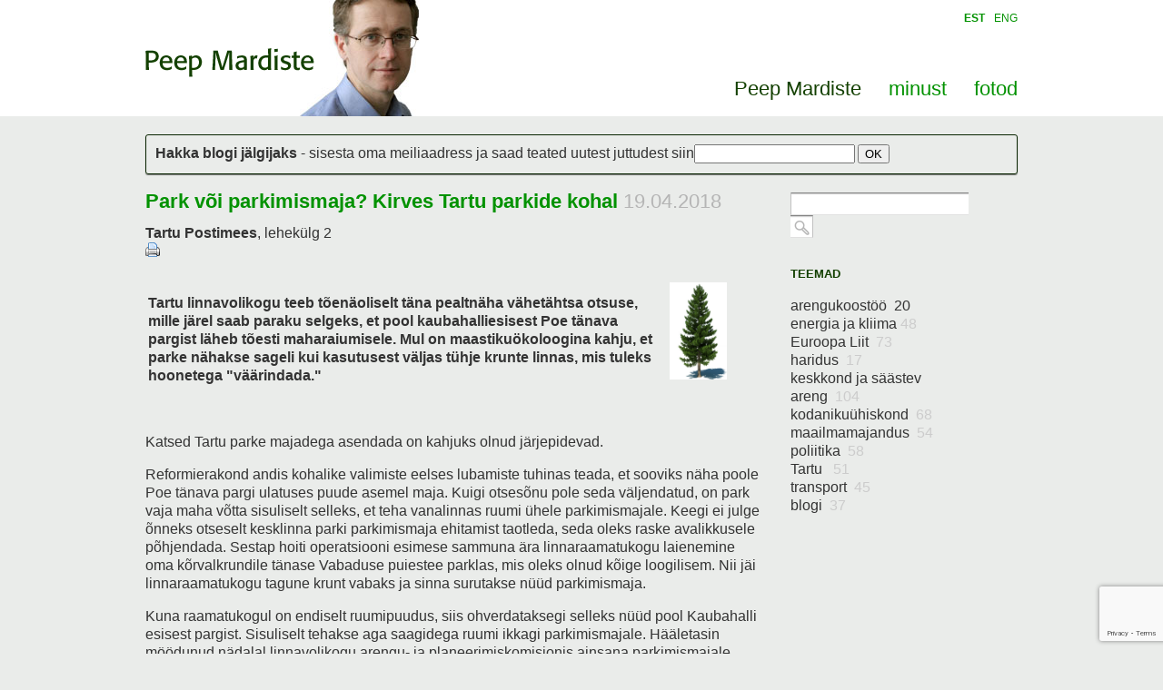

--- FILE ---
content_type: text/html; charset=utf-8
request_url: https://mardiste.ee/artiklid/park-voi-parkimismaja-kirves-tartu-parkide-kohal
body_size: 5850
content:
<!DOCTYPE html PUBLIC "-//W3C//DTD XHTML 1.0 Strict//EN"
	"http://www.w3.org/TR/xhtml1/DTD/xhtml1-strict.dtd">

<html xmlns="http://www.w3.org/1999/xhtml" xml:lang="en" lang="en">
<head>
	<title>artiklid | Peep Mardiste</title>
        <meta name="keywords" content="Peep Mardiste
Mardiste
Pepe
rohelised
Rohelised
Eestimaa Rohelised
Erakond Eestimaa Rohelised
EER
ERL
Tartu rohelised
Estonian Greens
Eesti Roheline Liikumine
Estonian Green Movement" />
	<meta name="description" content="" />
	<meta name="copyright" content="" />
	<meta name="author" content="" />
	<meta http-equiv="Content-Type" content="text/html; charset=utf-8" />

	<link href="/stylesheets/style.css?peepmardiste1" media="screen" rel="stylesheet" type="text/css" />
        <!--[if IE]><link href="/stylesheets/ie.css?peepmardiste" media="screen" rel="stylesheet" type="text/css" /><![endif]-->
	
<link rel="stylesheet" type="text/css" media="print" href="/stylesheets/print.css" />

	<link rel="icon" href="/favicon.ico" type="image/x-icon" />
	<link rel="shortcut icon" href="/favicon.ico" type="image/ico" />
	<link rel="shortcut icon" href="/favicon.ico" type="image/x-icon" />
        
        <link href="//static.voog.com/assets/site_search/1.0/site_search.css" media="screen" rel="stylesheet" type="text/css" />

<script src="https://www.google.com/recaptcha/api.js"></script>
<script>function vgReCaptchaDispatch(form_id) {var el = document.getElementById(form_id);if (el === null) return false;if (typeof window.CustomEvent === 'function') {var e = new CustomEvent('submit', {cancelable: true});el.dispatchEvent(e);if (e.defaultPrevented !== true) {el.submit();}} else {el.submit();}}</script>
</head>

<body>

<div id="wrap">
	<div id="header">
		<div class="wrap-inner clearfix">
			<h1 id="logo" class="left"><a href="/et">Peep Mardiste</a></h1>
<ul class="right" id="langmenu">

<li><a href="/artiklid" class="active">EST</a></li>

<li><a href="/en">ENG</a></li>

</ul>
			<ul id="mainmenu" class="right">
	<li class="active">
		<a href="/et">Peep Mardiste</a>
	</li>
	<li>
		<a href="/minust">minust</a>
	</li>
	<li>
		<a href="/fotod">fotod</a>
	</li>
</ul>
		</div>
	</div>
	<div id="body" class="clearfix wrap-inner">
<div class="dat_form"><font size="3"><span style="font-weight: bold;">Hakka blogi jälgijaks</span> - sisesta oma meiliaadress ja saad teated uutest juttudest siin</font><form accept-charset="UTF-8" action="/artiklid" id="form_163583" method="post"><div style="display:none"><input name="utf8" type="hidden" value="&#x2713;" /></div>
<input id="ticket_form_id" name="ticket[form_id]" type="hidden" value="163583" />
<div class="form_area">
  <div style="display: none; visibility: hidden;">Email again: <input autocomplete="off" id="fci_ticket_email" name="ticket[email]" type="text" value="" /></div>
<div class="form_fields">
<div class="form_field form_field_required  ">
  
    <label class="form_field_label" for="field_field_1498041430632">E-mail</label>
    <input class="form_field_textfield form_field_size_medium" id="field_field_1498041430632" maxlength="2000" name="ticket[data][field_1498041430632]" type="email" value="" />
    
</div></div>

<script>function onSubmitRc_form_163583(token) {vgReCaptchaDispatch("form_163583");}</script>
<div class="form_submit">
  <input class="form_submit_input g-recaptcha" data-action="vg_form" data-callback="onSubmitRc_form_163583" data-sitekey="6LfuuQAVAAAAAN7sQtqgWu6Q6kt_AXbEllVWOrHk" name="commit" type="submit" value="OK" />
</div>
</div>
</form></div>
		<div class="left">
			<div class="blog-article">
                                
                                
				  <h2>Park või parkimismaja? Kirves Tartu parkide kohal <span class="date">19.04.2018</span></h2>
                                  <div style="padding-top: 0px;">
<b>Tartu Postimees</b><!---->, 
                                    <!---->
                                    lehekülg 2
                                    <!--
                                    Keel: EST. -->
<br /><a href="#" onclick="window.print(); return false;"><img src="/images/printer.png?1" alt="Print" /></a>
                                  </div><br />
                                  <div style="padding-bottom: 20px; font-weight: bold;">
				    <table width="100%"><tbody><tr><td style="height: 123px;">Tartu linnavolikogu teeb tõenäoliselt täna pealtnäha vähetähtsa otsuse, mille järel saab paraku selgeks, et pool kaubahalliesisest Poe tänava pargist läheb tõesti maharaiumisele. Mul on maastikuökoloogina kahju, et parke nähakse sageli kui kasutusest väljas tühje krunte linnas, mis tuleks hoonetega "väärindada."</td><td><div class="edy-texteditor-container image-container edy-positionable-container-left" unselectable="on" style="width: 80px; max-width: 100%; text-align: left; float: left; overflow: hidden; position: relative;" contenteditable="false">
  <div class="edy-padding-resizer-wrapper" style="padding-bottom: 133.75%; position: relative; overflow: hidden;">
      <picture title="" style="position: absolute; display: block; max-width: none; width: auto; height: 100%; left: 0%; top: 0px;">
        <!--[if IE 9]><video style="display: none;"><![endif]-->
        <source sizes="80px" srcset="/photos/puu.jpg 80w">
        <!--[if IE 9]></video><![endif]-->
        <img src="/photos/puu.jpg" title="" alt="" style="position: absolute; max-width: none; width: auto; height: 100%;">
      </picture>
    </div>
</div>&nbsp; </td></tr></tbody></table>
                                  </div>   
                          
				  



















<p>Katsed Tartu
parke majadega asendada on kahjuks olnud järjepidevad.&nbsp;</p>



<p>Reformierakond
andis kohalike valimiste eelses lubamiste tuhinas teada, et sooviks näha poole
Poe tänava pargi ulatuses puude asemel maja. Kuigi otsesõnu pole seda
väljendatud, on park vaja maha võtta sisuliselt selleks, et teha vanalinnas ruumi
ühele parkimismajale. Keegi ei julge õnneks otseselt kesklinna parki
parkimismaja ehitamist taotleda, seda oleks raske avalikkusele põhjendada. Sestap
hoiti operatsiooni esimese sammuna ära linnaraamatukogu laienemine oma kõrvalkrundile
tänase Vabaduse puiestee parklas, mis oleks olnud kõige loogilisem. Nii jäi
linnaraamatukogu tagune krunt vabaks ja sinna surutakse nüüd parkimismaja. &nbsp;</p>



<p>Kuna raamatukogul
on endiselt ruumipuudus, siis ohverdataksegi selleks nüüd pool Kaubahalli
esisest pargist. Sisuliselt tehakse aga saagidega ruumi ikkagi parkimismajale. Hääletasin
möödunud nädalal linnavolikogu arengu- ja planeerimiskomisjonis ainsana
parkimismajale rohelist tuld näitava hoonestusõiguse seadmise vastu Vabaduse
pst 6 kinnistul, paraku kinnistab volikogu otsus kohe parkimismaja ehituse. Kesklinnas
on parkimismaja kahtlemata vaja, kuid loogiline oleks selleks mitte raisata
väärtuslikku vanalinna ruumi, vaid rajada parkla sarnaselt väga paljudele Euroopa
linnadele kogu mahus maa alla. Minupärast võib selline parkla kasvõi Raekoja
platsi all olla, lihtne kaevata ja ehitada.&nbsp;</p>



<p>Surve kesklinna parkide ala vähendada on viimastel aastakümnetel olnud
kahjuks pidev ja süstemaatiline. Parkidel
ja Emajõe-äärsetel alleedel on oluline roll puhkealade, looduslike
rohekoridoride ja linnaõhu puhastajatena, kuid need argumendid ei suuda kahjuks
alati võistelda kinnisvaraarendajate plaanide ja rahaga. Iga uue Tartu üldplaneeringuga
tehtud katse mõni roheala kesklinnas kaotada.&nbsp;</p>



<p>1999.a. kehtestamiseni
jõudnud Tartu üldplaneeringu seletuskirjas võeti üheks eesmärgiks mitte
likvideerida olemasolevaid Tartu haljastuid. Siiski kärpis see üldplaneering rohealasid
Emajõe mõlemalt kaldalt, looduskaitsjad esitasid küll vastulause. Täna on nende
rohealade asemel vasakkaldal Ranna tee kortermajade kompleks ja Supilinna
poolel pisut ülesvoolu uued majad Oa tänava ja Emajõe vahel.&nbsp;</p>



<p>Järgmist, 2005.a.
kehtestatud linna üldplaneeringut menetleti kinnisvarabuumi aastatel ja surve
parkidele oli märksa suurem. Linnavalitsus soovis planeeringu visandis asendada
pargid hoonetega kahes kohas: Holmi kvartalis ehk Atlantise ümber ja Riia mäe
kõrval Lillemäel, kohtumaja taga. Tegime Eesti Rohelise Liikumisega ettepaneku
mõlemad rohealad alles jätta. Lille mäe näitel sel korral ka võitsime, sest
linn võttis oma ettepaneku tagasi.&nbsp;</p>



<p>Kõige märgilisem
oli 2005.a. üldplaneeringu aruteludes aga Emajõe-äärse Ihaste luha küsimus.
Keskkonnaministeerium tegi toona ettevalmistusi Ropka-Ihaste luha kaitse alla
võtmiseks, linn tahtis aga üldplaneeringuga kaitseala esemel välja ehitada
hoopis sõudekanalit, juttu oli ka golfiväljakust.&nbsp;</p>



<p>Roheliste
protestiga tulid kaasa Euroopa ornitoloogide ühendus ja tuline vaidlus käis
planeeringuprotsessi lõpuni. Tol hetkel sai linnavalitsus oma tahtmise ja
planeeringusse jäi kaitseala asemel sõudekanal. Ühe linnajuhi toona väljendatud
rõõm „mõttetu võsa“ peatsest asendamisest pügatud muruga ei saanud siiski teoks
ja täna on see ala looduskaitseala all.&nbsp;</p>



<p>Möödunud aastal kehtestatud
üldplaneering kaotab taas kesklinnast ühe roheala - 17 aastat tagasi üldplaneeringus
napilt alles jäänud Lille mäe Riia mäe naabruses, kus hakkavad peatselt kõrguma
majad. Riia mägi on üks saastatuma õhuga kohti Tartus ja roheala asendamine
majade frondiga tähendab seal paraku veelgi enam suletud koridori teket, kust
autode heitgaasid minema ei pääse.&nbsp;</p>



<p>Ma ennustan, et
kui Poe tn pargist pool raamatukogu tarbeks maha saab raiutud, hakkab kostma
hääli, et allesjäänud väike park ei täida enam oma rolli ja sellegi võiks täis
ehitada. &nbsp;</p>



<p>Kui ka Atlantise
ümbruse Holmi kvartal saab hooneid täis, siis suundub arendajate pilk kindlasti
kõrval olevale Narva mnt ühiselamute esisele pargile. 20 aasta eest tehti juba
jõuline katse sinna Treffneri gümnaasiumi uus kompleks püstitada, mille
suutsime rohelistega siiski pareerida.&nbsp;</p>



<p>Raekojataguse Pirogovi
platsi sõjaeelse hoonemahu taastamine on perioodiliselt ikka üles kerkinud ja
küll tulevad needki ettepanekud tagasi. Hotelli Lydia laienduseks sealse roheala
arvelt juba tükk lõigati ja pretsedent on sellega loodud. Kui selles vaimus
jätkata, jääbki kesklinna ainsaks pargiks Toomemägi ja me ei saa enam rääkida
Tartust kui meeldiva elukeskkonnaga rohelisest linnast.</p>








                                
                               
			</div>
			<div id="footer">
				
<div>Peep Mardiste on keskkonnakaitsja, konsultant ja

kodanikuühiskonna aktivist.<br>Kontakt: 5078111, pepe@ut.ee, www.mardiste.ee</div>

			</div>
		</div>
		<div class="right">
			
			<form id="search" class="edys-search" action="#" method="post">
				<p class="clearfix">
					<input type="text" id="onpage_search" />
					<input type="submit" value="" class="search_submit" />
				</p>
			</form>



			
















































<dl id="tags">
	  <dt>Teemad</dt>
          
            <dd><a href="/artiklid/arengukoostoo">arengukoostöö&nbsp; 20</a></dd>
          
            <dd><a href="/artiklid/energia-ja-kliima">energia ja kliima <strong>48</strong> </a></dd>
          
            <dd><a href="/artiklid/euroopa-liit">Euroopa Liit&nbsp; <strong>73</strong></a></dd>
          
            <dd><a href="/artiklid/haridus">haridus&nbsp; <strong>17</strong></a></dd>
          
            <dd><a href="/artiklid/keskkond-ja-saastev-areng">keskkond ja säästev areng&nbsp;&nbsp;<strong>104</strong></a></dd>
          
            <dd><a href="/artiklid/kodanikuuhiskond">kodanikuühiskond&nbsp; <strong>68</strong></a></dd>
          
            <dd><a href="/artiklid/maailmamajandus">maailmamajandus&nbsp; <strong>54</strong></a></dd>
          
            <dd><a href="/artiklid/poliitika">poliitika&nbsp; <strong>58</strong></a></dd>
          
            <dd><a href="/artiklid/tartu">Tartu&nbsp;&nbsp;
<strong>51</strong></a></dd>
          
            <dd><a href="/artiklid/transport">transport&nbsp; <strong>45</strong></a></dd>
          
            <dd><a href="/artiklid/blogi">blogi&nbsp; <strong>37</strong></a></dd>
          
        </dl>

















































		</div>
	</div>
</div>

	<script type="text/javascript" src="http://www.google.com/jsapi"></script>
	<script type="text/javascript" src="//static.voog.com/assets/site_search/1.0/site_search.min.js?1"></script>
	<script type="text/javascript" charset="utf-8">
        //<![CDATA[
            var search_translations = {"search": "Otsing", "close": "Sulge", "noresults": "Sinu otsingule ei leitud ühtegi vastet"};
        //]]>
	</script>



<script type="text/javascript">
var _ews = _ews || {"_account":"A-149904-1","_tzo":"0"};

(function() {
  var s = document.createElement('script'); s.type = 'text/javascript'; s.async = true;
  s.src = 'https://s.voog.com/_tr-v1.js';
  (
    document.getElementsByTagName('head')[0] ||
    document.getElementsByTagName('body')[0]
  ).appendChild(s);
})();
</script>
<script type="text/javascript">
var gaJsHost = (("https:" == document.location.protocol) ? "https://ssl." : "http://www.");
document.write(unescape("%3Cscript src='" + gaJsHost + "google-analytics.com/ga.js' type='text/javascript'%3E%3C/script%3E"));
</script>
<script type="text/javascript">
try {
var pageTracker = _gat._getTracker("UA-16357601-1");
pageTracker._trackPageview();
} catch(err) {}</script>

<script src="//static.voog.com/libs/picturefill/1.9.2/picturefill.min.js"></script>
</body>
</html>


--- FILE ---
content_type: text/html; charset=utf-8
request_url: https://www.google.com/recaptcha/api2/anchor?ar=1&k=6LfuuQAVAAAAAN7sQtqgWu6Q6kt_AXbEllVWOrHk&co=aHR0cHM6Ly9tYXJkaXN0ZS5lZTo0NDM.&hl=en&v=N67nZn4AqZkNcbeMu4prBgzg&size=invisible&sa=vg_form&anchor-ms=20000&execute-ms=30000&cb=qlnd94d9bt04
body_size: 48834
content:
<!DOCTYPE HTML><html dir="ltr" lang="en"><head><meta http-equiv="Content-Type" content="text/html; charset=UTF-8">
<meta http-equiv="X-UA-Compatible" content="IE=edge">
<title>reCAPTCHA</title>
<style type="text/css">
/* cyrillic-ext */
@font-face {
  font-family: 'Roboto';
  font-style: normal;
  font-weight: 400;
  font-stretch: 100%;
  src: url(//fonts.gstatic.com/s/roboto/v48/KFO7CnqEu92Fr1ME7kSn66aGLdTylUAMa3GUBHMdazTgWw.woff2) format('woff2');
  unicode-range: U+0460-052F, U+1C80-1C8A, U+20B4, U+2DE0-2DFF, U+A640-A69F, U+FE2E-FE2F;
}
/* cyrillic */
@font-face {
  font-family: 'Roboto';
  font-style: normal;
  font-weight: 400;
  font-stretch: 100%;
  src: url(//fonts.gstatic.com/s/roboto/v48/KFO7CnqEu92Fr1ME7kSn66aGLdTylUAMa3iUBHMdazTgWw.woff2) format('woff2');
  unicode-range: U+0301, U+0400-045F, U+0490-0491, U+04B0-04B1, U+2116;
}
/* greek-ext */
@font-face {
  font-family: 'Roboto';
  font-style: normal;
  font-weight: 400;
  font-stretch: 100%;
  src: url(//fonts.gstatic.com/s/roboto/v48/KFO7CnqEu92Fr1ME7kSn66aGLdTylUAMa3CUBHMdazTgWw.woff2) format('woff2');
  unicode-range: U+1F00-1FFF;
}
/* greek */
@font-face {
  font-family: 'Roboto';
  font-style: normal;
  font-weight: 400;
  font-stretch: 100%;
  src: url(//fonts.gstatic.com/s/roboto/v48/KFO7CnqEu92Fr1ME7kSn66aGLdTylUAMa3-UBHMdazTgWw.woff2) format('woff2');
  unicode-range: U+0370-0377, U+037A-037F, U+0384-038A, U+038C, U+038E-03A1, U+03A3-03FF;
}
/* math */
@font-face {
  font-family: 'Roboto';
  font-style: normal;
  font-weight: 400;
  font-stretch: 100%;
  src: url(//fonts.gstatic.com/s/roboto/v48/KFO7CnqEu92Fr1ME7kSn66aGLdTylUAMawCUBHMdazTgWw.woff2) format('woff2');
  unicode-range: U+0302-0303, U+0305, U+0307-0308, U+0310, U+0312, U+0315, U+031A, U+0326-0327, U+032C, U+032F-0330, U+0332-0333, U+0338, U+033A, U+0346, U+034D, U+0391-03A1, U+03A3-03A9, U+03B1-03C9, U+03D1, U+03D5-03D6, U+03F0-03F1, U+03F4-03F5, U+2016-2017, U+2034-2038, U+203C, U+2040, U+2043, U+2047, U+2050, U+2057, U+205F, U+2070-2071, U+2074-208E, U+2090-209C, U+20D0-20DC, U+20E1, U+20E5-20EF, U+2100-2112, U+2114-2115, U+2117-2121, U+2123-214F, U+2190, U+2192, U+2194-21AE, U+21B0-21E5, U+21F1-21F2, U+21F4-2211, U+2213-2214, U+2216-22FF, U+2308-230B, U+2310, U+2319, U+231C-2321, U+2336-237A, U+237C, U+2395, U+239B-23B7, U+23D0, U+23DC-23E1, U+2474-2475, U+25AF, U+25B3, U+25B7, U+25BD, U+25C1, U+25CA, U+25CC, U+25FB, U+266D-266F, U+27C0-27FF, U+2900-2AFF, U+2B0E-2B11, U+2B30-2B4C, U+2BFE, U+3030, U+FF5B, U+FF5D, U+1D400-1D7FF, U+1EE00-1EEFF;
}
/* symbols */
@font-face {
  font-family: 'Roboto';
  font-style: normal;
  font-weight: 400;
  font-stretch: 100%;
  src: url(//fonts.gstatic.com/s/roboto/v48/KFO7CnqEu92Fr1ME7kSn66aGLdTylUAMaxKUBHMdazTgWw.woff2) format('woff2');
  unicode-range: U+0001-000C, U+000E-001F, U+007F-009F, U+20DD-20E0, U+20E2-20E4, U+2150-218F, U+2190, U+2192, U+2194-2199, U+21AF, U+21E6-21F0, U+21F3, U+2218-2219, U+2299, U+22C4-22C6, U+2300-243F, U+2440-244A, U+2460-24FF, U+25A0-27BF, U+2800-28FF, U+2921-2922, U+2981, U+29BF, U+29EB, U+2B00-2BFF, U+4DC0-4DFF, U+FFF9-FFFB, U+10140-1018E, U+10190-1019C, U+101A0, U+101D0-101FD, U+102E0-102FB, U+10E60-10E7E, U+1D2C0-1D2D3, U+1D2E0-1D37F, U+1F000-1F0FF, U+1F100-1F1AD, U+1F1E6-1F1FF, U+1F30D-1F30F, U+1F315, U+1F31C, U+1F31E, U+1F320-1F32C, U+1F336, U+1F378, U+1F37D, U+1F382, U+1F393-1F39F, U+1F3A7-1F3A8, U+1F3AC-1F3AF, U+1F3C2, U+1F3C4-1F3C6, U+1F3CA-1F3CE, U+1F3D4-1F3E0, U+1F3ED, U+1F3F1-1F3F3, U+1F3F5-1F3F7, U+1F408, U+1F415, U+1F41F, U+1F426, U+1F43F, U+1F441-1F442, U+1F444, U+1F446-1F449, U+1F44C-1F44E, U+1F453, U+1F46A, U+1F47D, U+1F4A3, U+1F4B0, U+1F4B3, U+1F4B9, U+1F4BB, U+1F4BF, U+1F4C8-1F4CB, U+1F4D6, U+1F4DA, U+1F4DF, U+1F4E3-1F4E6, U+1F4EA-1F4ED, U+1F4F7, U+1F4F9-1F4FB, U+1F4FD-1F4FE, U+1F503, U+1F507-1F50B, U+1F50D, U+1F512-1F513, U+1F53E-1F54A, U+1F54F-1F5FA, U+1F610, U+1F650-1F67F, U+1F687, U+1F68D, U+1F691, U+1F694, U+1F698, U+1F6AD, U+1F6B2, U+1F6B9-1F6BA, U+1F6BC, U+1F6C6-1F6CF, U+1F6D3-1F6D7, U+1F6E0-1F6EA, U+1F6F0-1F6F3, U+1F6F7-1F6FC, U+1F700-1F7FF, U+1F800-1F80B, U+1F810-1F847, U+1F850-1F859, U+1F860-1F887, U+1F890-1F8AD, U+1F8B0-1F8BB, U+1F8C0-1F8C1, U+1F900-1F90B, U+1F93B, U+1F946, U+1F984, U+1F996, U+1F9E9, U+1FA00-1FA6F, U+1FA70-1FA7C, U+1FA80-1FA89, U+1FA8F-1FAC6, U+1FACE-1FADC, U+1FADF-1FAE9, U+1FAF0-1FAF8, U+1FB00-1FBFF;
}
/* vietnamese */
@font-face {
  font-family: 'Roboto';
  font-style: normal;
  font-weight: 400;
  font-stretch: 100%;
  src: url(//fonts.gstatic.com/s/roboto/v48/KFO7CnqEu92Fr1ME7kSn66aGLdTylUAMa3OUBHMdazTgWw.woff2) format('woff2');
  unicode-range: U+0102-0103, U+0110-0111, U+0128-0129, U+0168-0169, U+01A0-01A1, U+01AF-01B0, U+0300-0301, U+0303-0304, U+0308-0309, U+0323, U+0329, U+1EA0-1EF9, U+20AB;
}
/* latin-ext */
@font-face {
  font-family: 'Roboto';
  font-style: normal;
  font-weight: 400;
  font-stretch: 100%;
  src: url(//fonts.gstatic.com/s/roboto/v48/KFO7CnqEu92Fr1ME7kSn66aGLdTylUAMa3KUBHMdazTgWw.woff2) format('woff2');
  unicode-range: U+0100-02BA, U+02BD-02C5, U+02C7-02CC, U+02CE-02D7, U+02DD-02FF, U+0304, U+0308, U+0329, U+1D00-1DBF, U+1E00-1E9F, U+1EF2-1EFF, U+2020, U+20A0-20AB, U+20AD-20C0, U+2113, U+2C60-2C7F, U+A720-A7FF;
}
/* latin */
@font-face {
  font-family: 'Roboto';
  font-style: normal;
  font-weight: 400;
  font-stretch: 100%;
  src: url(//fonts.gstatic.com/s/roboto/v48/KFO7CnqEu92Fr1ME7kSn66aGLdTylUAMa3yUBHMdazQ.woff2) format('woff2');
  unicode-range: U+0000-00FF, U+0131, U+0152-0153, U+02BB-02BC, U+02C6, U+02DA, U+02DC, U+0304, U+0308, U+0329, U+2000-206F, U+20AC, U+2122, U+2191, U+2193, U+2212, U+2215, U+FEFF, U+FFFD;
}
/* cyrillic-ext */
@font-face {
  font-family: 'Roboto';
  font-style: normal;
  font-weight: 500;
  font-stretch: 100%;
  src: url(//fonts.gstatic.com/s/roboto/v48/KFO7CnqEu92Fr1ME7kSn66aGLdTylUAMa3GUBHMdazTgWw.woff2) format('woff2');
  unicode-range: U+0460-052F, U+1C80-1C8A, U+20B4, U+2DE0-2DFF, U+A640-A69F, U+FE2E-FE2F;
}
/* cyrillic */
@font-face {
  font-family: 'Roboto';
  font-style: normal;
  font-weight: 500;
  font-stretch: 100%;
  src: url(//fonts.gstatic.com/s/roboto/v48/KFO7CnqEu92Fr1ME7kSn66aGLdTylUAMa3iUBHMdazTgWw.woff2) format('woff2');
  unicode-range: U+0301, U+0400-045F, U+0490-0491, U+04B0-04B1, U+2116;
}
/* greek-ext */
@font-face {
  font-family: 'Roboto';
  font-style: normal;
  font-weight: 500;
  font-stretch: 100%;
  src: url(//fonts.gstatic.com/s/roboto/v48/KFO7CnqEu92Fr1ME7kSn66aGLdTylUAMa3CUBHMdazTgWw.woff2) format('woff2');
  unicode-range: U+1F00-1FFF;
}
/* greek */
@font-face {
  font-family: 'Roboto';
  font-style: normal;
  font-weight: 500;
  font-stretch: 100%;
  src: url(//fonts.gstatic.com/s/roboto/v48/KFO7CnqEu92Fr1ME7kSn66aGLdTylUAMa3-UBHMdazTgWw.woff2) format('woff2');
  unicode-range: U+0370-0377, U+037A-037F, U+0384-038A, U+038C, U+038E-03A1, U+03A3-03FF;
}
/* math */
@font-face {
  font-family: 'Roboto';
  font-style: normal;
  font-weight: 500;
  font-stretch: 100%;
  src: url(//fonts.gstatic.com/s/roboto/v48/KFO7CnqEu92Fr1ME7kSn66aGLdTylUAMawCUBHMdazTgWw.woff2) format('woff2');
  unicode-range: U+0302-0303, U+0305, U+0307-0308, U+0310, U+0312, U+0315, U+031A, U+0326-0327, U+032C, U+032F-0330, U+0332-0333, U+0338, U+033A, U+0346, U+034D, U+0391-03A1, U+03A3-03A9, U+03B1-03C9, U+03D1, U+03D5-03D6, U+03F0-03F1, U+03F4-03F5, U+2016-2017, U+2034-2038, U+203C, U+2040, U+2043, U+2047, U+2050, U+2057, U+205F, U+2070-2071, U+2074-208E, U+2090-209C, U+20D0-20DC, U+20E1, U+20E5-20EF, U+2100-2112, U+2114-2115, U+2117-2121, U+2123-214F, U+2190, U+2192, U+2194-21AE, U+21B0-21E5, U+21F1-21F2, U+21F4-2211, U+2213-2214, U+2216-22FF, U+2308-230B, U+2310, U+2319, U+231C-2321, U+2336-237A, U+237C, U+2395, U+239B-23B7, U+23D0, U+23DC-23E1, U+2474-2475, U+25AF, U+25B3, U+25B7, U+25BD, U+25C1, U+25CA, U+25CC, U+25FB, U+266D-266F, U+27C0-27FF, U+2900-2AFF, U+2B0E-2B11, U+2B30-2B4C, U+2BFE, U+3030, U+FF5B, U+FF5D, U+1D400-1D7FF, U+1EE00-1EEFF;
}
/* symbols */
@font-face {
  font-family: 'Roboto';
  font-style: normal;
  font-weight: 500;
  font-stretch: 100%;
  src: url(//fonts.gstatic.com/s/roboto/v48/KFO7CnqEu92Fr1ME7kSn66aGLdTylUAMaxKUBHMdazTgWw.woff2) format('woff2');
  unicode-range: U+0001-000C, U+000E-001F, U+007F-009F, U+20DD-20E0, U+20E2-20E4, U+2150-218F, U+2190, U+2192, U+2194-2199, U+21AF, U+21E6-21F0, U+21F3, U+2218-2219, U+2299, U+22C4-22C6, U+2300-243F, U+2440-244A, U+2460-24FF, U+25A0-27BF, U+2800-28FF, U+2921-2922, U+2981, U+29BF, U+29EB, U+2B00-2BFF, U+4DC0-4DFF, U+FFF9-FFFB, U+10140-1018E, U+10190-1019C, U+101A0, U+101D0-101FD, U+102E0-102FB, U+10E60-10E7E, U+1D2C0-1D2D3, U+1D2E0-1D37F, U+1F000-1F0FF, U+1F100-1F1AD, U+1F1E6-1F1FF, U+1F30D-1F30F, U+1F315, U+1F31C, U+1F31E, U+1F320-1F32C, U+1F336, U+1F378, U+1F37D, U+1F382, U+1F393-1F39F, U+1F3A7-1F3A8, U+1F3AC-1F3AF, U+1F3C2, U+1F3C4-1F3C6, U+1F3CA-1F3CE, U+1F3D4-1F3E0, U+1F3ED, U+1F3F1-1F3F3, U+1F3F5-1F3F7, U+1F408, U+1F415, U+1F41F, U+1F426, U+1F43F, U+1F441-1F442, U+1F444, U+1F446-1F449, U+1F44C-1F44E, U+1F453, U+1F46A, U+1F47D, U+1F4A3, U+1F4B0, U+1F4B3, U+1F4B9, U+1F4BB, U+1F4BF, U+1F4C8-1F4CB, U+1F4D6, U+1F4DA, U+1F4DF, U+1F4E3-1F4E6, U+1F4EA-1F4ED, U+1F4F7, U+1F4F9-1F4FB, U+1F4FD-1F4FE, U+1F503, U+1F507-1F50B, U+1F50D, U+1F512-1F513, U+1F53E-1F54A, U+1F54F-1F5FA, U+1F610, U+1F650-1F67F, U+1F687, U+1F68D, U+1F691, U+1F694, U+1F698, U+1F6AD, U+1F6B2, U+1F6B9-1F6BA, U+1F6BC, U+1F6C6-1F6CF, U+1F6D3-1F6D7, U+1F6E0-1F6EA, U+1F6F0-1F6F3, U+1F6F7-1F6FC, U+1F700-1F7FF, U+1F800-1F80B, U+1F810-1F847, U+1F850-1F859, U+1F860-1F887, U+1F890-1F8AD, U+1F8B0-1F8BB, U+1F8C0-1F8C1, U+1F900-1F90B, U+1F93B, U+1F946, U+1F984, U+1F996, U+1F9E9, U+1FA00-1FA6F, U+1FA70-1FA7C, U+1FA80-1FA89, U+1FA8F-1FAC6, U+1FACE-1FADC, U+1FADF-1FAE9, U+1FAF0-1FAF8, U+1FB00-1FBFF;
}
/* vietnamese */
@font-face {
  font-family: 'Roboto';
  font-style: normal;
  font-weight: 500;
  font-stretch: 100%;
  src: url(//fonts.gstatic.com/s/roboto/v48/KFO7CnqEu92Fr1ME7kSn66aGLdTylUAMa3OUBHMdazTgWw.woff2) format('woff2');
  unicode-range: U+0102-0103, U+0110-0111, U+0128-0129, U+0168-0169, U+01A0-01A1, U+01AF-01B0, U+0300-0301, U+0303-0304, U+0308-0309, U+0323, U+0329, U+1EA0-1EF9, U+20AB;
}
/* latin-ext */
@font-face {
  font-family: 'Roboto';
  font-style: normal;
  font-weight: 500;
  font-stretch: 100%;
  src: url(//fonts.gstatic.com/s/roboto/v48/KFO7CnqEu92Fr1ME7kSn66aGLdTylUAMa3KUBHMdazTgWw.woff2) format('woff2');
  unicode-range: U+0100-02BA, U+02BD-02C5, U+02C7-02CC, U+02CE-02D7, U+02DD-02FF, U+0304, U+0308, U+0329, U+1D00-1DBF, U+1E00-1E9F, U+1EF2-1EFF, U+2020, U+20A0-20AB, U+20AD-20C0, U+2113, U+2C60-2C7F, U+A720-A7FF;
}
/* latin */
@font-face {
  font-family: 'Roboto';
  font-style: normal;
  font-weight: 500;
  font-stretch: 100%;
  src: url(//fonts.gstatic.com/s/roboto/v48/KFO7CnqEu92Fr1ME7kSn66aGLdTylUAMa3yUBHMdazQ.woff2) format('woff2');
  unicode-range: U+0000-00FF, U+0131, U+0152-0153, U+02BB-02BC, U+02C6, U+02DA, U+02DC, U+0304, U+0308, U+0329, U+2000-206F, U+20AC, U+2122, U+2191, U+2193, U+2212, U+2215, U+FEFF, U+FFFD;
}
/* cyrillic-ext */
@font-face {
  font-family: 'Roboto';
  font-style: normal;
  font-weight: 900;
  font-stretch: 100%;
  src: url(//fonts.gstatic.com/s/roboto/v48/KFO7CnqEu92Fr1ME7kSn66aGLdTylUAMa3GUBHMdazTgWw.woff2) format('woff2');
  unicode-range: U+0460-052F, U+1C80-1C8A, U+20B4, U+2DE0-2DFF, U+A640-A69F, U+FE2E-FE2F;
}
/* cyrillic */
@font-face {
  font-family: 'Roboto';
  font-style: normal;
  font-weight: 900;
  font-stretch: 100%;
  src: url(//fonts.gstatic.com/s/roboto/v48/KFO7CnqEu92Fr1ME7kSn66aGLdTylUAMa3iUBHMdazTgWw.woff2) format('woff2');
  unicode-range: U+0301, U+0400-045F, U+0490-0491, U+04B0-04B1, U+2116;
}
/* greek-ext */
@font-face {
  font-family: 'Roboto';
  font-style: normal;
  font-weight: 900;
  font-stretch: 100%;
  src: url(//fonts.gstatic.com/s/roboto/v48/KFO7CnqEu92Fr1ME7kSn66aGLdTylUAMa3CUBHMdazTgWw.woff2) format('woff2');
  unicode-range: U+1F00-1FFF;
}
/* greek */
@font-face {
  font-family: 'Roboto';
  font-style: normal;
  font-weight: 900;
  font-stretch: 100%;
  src: url(//fonts.gstatic.com/s/roboto/v48/KFO7CnqEu92Fr1ME7kSn66aGLdTylUAMa3-UBHMdazTgWw.woff2) format('woff2');
  unicode-range: U+0370-0377, U+037A-037F, U+0384-038A, U+038C, U+038E-03A1, U+03A3-03FF;
}
/* math */
@font-face {
  font-family: 'Roboto';
  font-style: normal;
  font-weight: 900;
  font-stretch: 100%;
  src: url(//fonts.gstatic.com/s/roboto/v48/KFO7CnqEu92Fr1ME7kSn66aGLdTylUAMawCUBHMdazTgWw.woff2) format('woff2');
  unicode-range: U+0302-0303, U+0305, U+0307-0308, U+0310, U+0312, U+0315, U+031A, U+0326-0327, U+032C, U+032F-0330, U+0332-0333, U+0338, U+033A, U+0346, U+034D, U+0391-03A1, U+03A3-03A9, U+03B1-03C9, U+03D1, U+03D5-03D6, U+03F0-03F1, U+03F4-03F5, U+2016-2017, U+2034-2038, U+203C, U+2040, U+2043, U+2047, U+2050, U+2057, U+205F, U+2070-2071, U+2074-208E, U+2090-209C, U+20D0-20DC, U+20E1, U+20E5-20EF, U+2100-2112, U+2114-2115, U+2117-2121, U+2123-214F, U+2190, U+2192, U+2194-21AE, U+21B0-21E5, U+21F1-21F2, U+21F4-2211, U+2213-2214, U+2216-22FF, U+2308-230B, U+2310, U+2319, U+231C-2321, U+2336-237A, U+237C, U+2395, U+239B-23B7, U+23D0, U+23DC-23E1, U+2474-2475, U+25AF, U+25B3, U+25B7, U+25BD, U+25C1, U+25CA, U+25CC, U+25FB, U+266D-266F, U+27C0-27FF, U+2900-2AFF, U+2B0E-2B11, U+2B30-2B4C, U+2BFE, U+3030, U+FF5B, U+FF5D, U+1D400-1D7FF, U+1EE00-1EEFF;
}
/* symbols */
@font-face {
  font-family: 'Roboto';
  font-style: normal;
  font-weight: 900;
  font-stretch: 100%;
  src: url(//fonts.gstatic.com/s/roboto/v48/KFO7CnqEu92Fr1ME7kSn66aGLdTylUAMaxKUBHMdazTgWw.woff2) format('woff2');
  unicode-range: U+0001-000C, U+000E-001F, U+007F-009F, U+20DD-20E0, U+20E2-20E4, U+2150-218F, U+2190, U+2192, U+2194-2199, U+21AF, U+21E6-21F0, U+21F3, U+2218-2219, U+2299, U+22C4-22C6, U+2300-243F, U+2440-244A, U+2460-24FF, U+25A0-27BF, U+2800-28FF, U+2921-2922, U+2981, U+29BF, U+29EB, U+2B00-2BFF, U+4DC0-4DFF, U+FFF9-FFFB, U+10140-1018E, U+10190-1019C, U+101A0, U+101D0-101FD, U+102E0-102FB, U+10E60-10E7E, U+1D2C0-1D2D3, U+1D2E0-1D37F, U+1F000-1F0FF, U+1F100-1F1AD, U+1F1E6-1F1FF, U+1F30D-1F30F, U+1F315, U+1F31C, U+1F31E, U+1F320-1F32C, U+1F336, U+1F378, U+1F37D, U+1F382, U+1F393-1F39F, U+1F3A7-1F3A8, U+1F3AC-1F3AF, U+1F3C2, U+1F3C4-1F3C6, U+1F3CA-1F3CE, U+1F3D4-1F3E0, U+1F3ED, U+1F3F1-1F3F3, U+1F3F5-1F3F7, U+1F408, U+1F415, U+1F41F, U+1F426, U+1F43F, U+1F441-1F442, U+1F444, U+1F446-1F449, U+1F44C-1F44E, U+1F453, U+1F46A, U+1F47D, U+1F4A3, U+1F4B0, U+1F4B3, U+1F4B9, U+1F4BB, U+1F4BF, U+1F4C8-1F4CB, U+1F4D6, U+1F4DA, U+1F4DF, U+1F4E3-1F4E6, U+1F4EA-1F4ED, U+1F4F7, U+1F4F9-1F4FB, U+1F4FD-1F4FE, U+1F503, U+1F507-1F50B, U+1F50D, U+1F512-1F513, U+1F53E-1F54A, U+1F54F-1F5FA, U+1F610, U+1F650-1F67F, U+1F687, U+1F68D, U+1F691, U+1F694, U+1F698, U+1F6AD, U+1F6B2, U+1F6B9-1F6BA, U+1F6BC, U+1F6C6-1F6CF, U+1F6D3-1F6D7, U+1F6E0-1F6EA, U+1F6F0-1F6F3, U+1F6F7-1F6FC, U+1F700-1F7FF, U+1F800-1F80B, U+1F810-1F847, U+1F850-1F859, U+1F860-1F887, U+1F890-1F8AD, U+1F8B0-1F8BB, U+1F8C0-1F8C1, U+1F900-1F90B, U+1F93B, U+1F946, U+1F984, U+1F996, U+1F9E9, U+1FA00-1FA6F, U+1FA70-1FA7C, U+1FA80-1FA89, U+1FA8F-1FAC6, U+1FACE-1FADC, U+1FADF-1FAE9, U+1FAF0-1FAF8, U+1FB00-1FBFF;
}
/* vietnamese */
@font-face {
  font-family: 'Roboto';
  font-style: normal;
  font-weight: 900;
  font-stretch: 100%;
  src: url(//fonts.gstatic.com/s/roboto/v48/KFO7CnqEu92Fr1ME7kSn66aGLdTylUAMa3OUBHMdazTgWw.woff2) format('woff2');
  unicode-range: U+0102-0103, U+0110-0111, U+0128-0129, U+0168-0169, U+01A0-01A1, U+01AF-01B0, U+0300-0301, U+0303-0304, U+0308-0309, U+0323, U+0329, U+1EA0-1EF9, U+20AB;
}
/* latin-ext */
@font-face {
  font-family: 'Roboto';
  font-style: normal;
  font-weight: 900;
  font-stretch: 100%;
  src: url(//fonts.gstatic.com/s/roboto/v48/KFO7CnqEu92Fr1ME7kSn66aGLdTylUAMa3KUBHMdazTgWw.woff2) format('woff2');
  unicode-range: U+0100-02BA, U+02BD-02C5, U+02C7-02CC, U+02CE-02D7, U+02DD-02FF, U+0304, U+0308, U+0329, U+1D00-1DBF, U+1E00-1E9F, U+1EF2-1EFF, U+2020, U+20A0-20AB, U+20AD-20C0, U+2113, U+2C60-2C7F, U+A720-A7FF;
}
/* latin */
@font-face {
  font-family: 'Roboto';
  font-style: normal;
  font-weight: 900;
  font-stretch: 100%;
  src: url(//fonts.gstatic.com/s/roboto/v48/KFO7CnqEu92Fr1ME7kSn66aGLdTylUAMa3yUBHMdazQ.woff2) format('woff2');
  unicode-range: U+0000-00FF, U+0131, U+0152-0153, U+02BB-02BC, U+02C6, U+02DA, U+02DC, U+0304, U+0308, U+0329, U+2000-206F, U+20AC, U+2122, U+2191, U+2193, U+2212, U+2215, U+FEFF, U+FFFD;
}

</style>
<link rel="stylesheet" type="text/css" href="https://www.gstatic.com/recaptcha/releases/N67nZn4AqZkNcbeMu4prBgzg/styles__ltr.css">
<script nonce="3xT_AtxDrvLo_K-NKy8cwg" type="text/javascript">window['__recaptcha_api'] = 'https://www.google.com/recaptcha/api2/';</script>
<script type="text/javascript" src="https://www.gstatic.com/recaptcha/releases/N67nZn4AqZkNcbeMu4prBgzg/recaptcha__en.js" nonce="3xT_AtxDrvLo_K-NKy8cwg">
      
    </script></head>
<body><div id="rc-anchor-alert" class="rc-anchor-alert"></div>
<input type="hidden" id="recaptcha-token" value="[base64]">
<script type="text/javascript" nonce="3xT_AtxDrvLo_K-NKy8cwg">
      recaptcha.anchor.Main.init("[\x22ainput\x22,[\x22bgdata\x22,\x22\x22,\[base64]/[base64]/MjU1Ong/[base64]/[base64]/[base64]/[base64]/[base64]/[base64]/[base64]/[base64]/[base64]/[base64]/[base64]/[base64]/[base64]/[base64]/[base64]\\u003d\x22,\[base64]\\u003d\x22,\[base64]/Y8K9KsOrwo3DjUvCjDDClMOaRMO1QArCk8Kqwr3Cq3MSwoJpw6sBJsKVwpsgWivCqVYscBdSQMKnwqvCtSlRQkQfwprCu8KQXcOwwoDDvXHDnUbCtMOEwoAqWTt8w4c4GsKqG8OCw57DjHIqccK6wo1XYcOfwpXDvh/DlFnCm1Q/[base64]/[base64]/CrwkBE8OTwo7CosKUVUzChMOaLsOaDMKQNgkoV1fCssK4WsKSwppTw5/Cvh0Awq8Zw43Ck8KVYX1GYSEawrPDgj/Cp23Ci0XDnMOUFcKBw7LDoAzDqsKASCnDrQR+w4ITWcKswpXDj8OZA8OgwrHCuMK3JmvCnmnCoBPCpHvDkz0ww5ANR8OgSMKXw4o+ccKOwrPCucKuw40/[base64]/CpcKKdi0gOH7Ct8KVVTAgE0Y8ZMK3w6nDnS3Cgg3DnU88wqwawpfDqy/CrwdlUcO7w4rDgEfCr8K4bRjCkw9FwprDpcKEwqhJwrUSa8K/wrfDrMOaDFp5VB7CqyUywrw5w4QFQcK3w7vCtsOgw4sww48YQQowYX3CpcKrCA/[base64]/wrnCm0nCk03Cv8KMwo9nw4wMw49BwoZdwr/[base64]/wrklw4nCmMKvwp7DiWXCtnVJw7BeXcODYErDs8OPIMOENSTDugEkw4vCmUrCl8Odw4/ChGVtMyTCncKGw6JDfMKtwolpwrrDnhfDtC8gw6gxw5AkwoPDgiZQw7kmDcKiRRh8bC3DssO1RCjCgMOHwpJGwqdVw4PCh8OQw7YRc8O9w5wuUh/DpMKfw64bwoIlXMOuwp9zPMKJwqfCrlvDrlfCrcOswq1QVWYCw55UZ8KqZy4LwrcAMMKGwqzCmk5OH8KgX8KaVsKrMMO0GBPDvHHDo8KWUsK4Ik9Mw55VHQ/DiMKCwosab8KzCcKnw7/Dng3CiQDDnDxuMMOCJMKywovDhG7CuQ9PTQrDpTACw7tsw5lvw4zCrkbDp8OvBBbDrcO7wqNsH8KzwoXDmmbCjMKBwpMzw6ZmRsK+LcOUF8KtRcKcOsOHXGPCmHHDksOVw4/DqQTCqxECw6oiHWfDh8KEw5vDlMO4YWvDgQDDg8Kpw77DgH90QMKDwp1Iw4fDgCPDtcKQwrgUwqtvfmbDvws9UCfDocOkR8O8R8OSwrPDtBJ1UsOAwr0Dw4nClls/ecObwrAFwozDnsK0w4xcwocoMgxUwpkcFArCrcKLwp0Kw4/DhgQ/wpIzYjlGfGnCukxJw6TDtcKcSsKCPcKicB/CpcO/w4fCtMK/w5xuwq1pH3vClhTDgy9/[base64]/wrswW1Q7w6J1KcKyKUzDry4/wqwHw7jCiA5sPBJUwrQ/DcOeB1Z2BsKsc8K5Fmxgw6PDlsKvwrl6IC/[base64]/Ct1TCpMKsEXHDucOzwpkxw4rCsh3CkkMaw5AiWcK3w6UAw45kDHXDjcK2w7MMw6XDuSvCl1xKNGfDrsOoEQwNwq0EwqcpaT7DhE7DrMKLw5Z/[base64]/wrElw4jCrcKCCUcTw4vDtBRBwo3DpyBYCl/ClXfDmMOASW1Sw4fDocOsw7R1wrbDi07Dm3PDpTrCo2UlP1XCkcKMwqt9EcKvLhxIw4scw7kgwoXDrVJWEMO7wpbDp8OvwqvCu8KjY8OraMO0O8ODMsK4CMKMwo7Ck8OBR8OFZ090w4jCisOgJcOwd8OZSGLDtT/[base64]/PsOnScOgbDPDv8OUJXF2w70/ZcKyQcK1Z2dhLMK6w4DDlGNgwr44wqXCjmLCmhbCizgHa2vCh8OKwpTCgcKuQB/CsMO2FgwZWVYlw5HCrcKGa8K0cRDCvcOvXysDXyglw74PbcKgwobCh8O7wqt7WcOiHEAUwpvCryREesKZwofCrHIsYx5jw7/DhsOxJMOBw7XCvwZZPcKdSHjCslbCtm44w7YmM8O+XMOqw43CoDvChH1AEsOfwoJMQsOSw6TDssK9wqBHF3JTwp3CrsOUPh13Th3CuRUHMsO/f8KfLHxQw6bDpRDDucKmLcOpccKRAMO/fMK8KcOJwr13wrRHJwbDgisBNyPDoiHDuUshwqg3Xyp0A2QDOxLCk8KAa8OQJsKSw7bCojjCqT3Cr8Ocwr3DtC9Rw7TCo8ONw7IsHMKeZsOZwr3CkwjCjivChzoEbMOzTgvDpBB3NMKyw6w+wqlzT8KPTRMVw7/CnxlLbwEXw5rDhMK/[base64]/w5zDo8KrwpcLwolPw7RfRsOGwrMLwq3DscKAw68Cw7bCusKSR8O4cMO4WsOrKDwVwpkxw4BUG8O0wq47XC3DuMKeMcK4bTLCmMOzwpTCkiHCvcKww6cTwosxwpMnw5rDrW8HfcKUYWEhMMOhwqEpBj4aw4DCgz/DmGYSw7DDmRTDqkLCpxBAw7gFw7/DtUF3dWjDjGXDgsKEw59MwqByHcOpwpfDu1/[base64]/w6ggw7x8w4jCp1lpAMOHw5VeB8OFw4TCmykLw4PClFPCqcKgNHTDqcOJFgVFwr8tw7ZWwo4ZUsKrYcKkI1/CsMK6M8K6bnE5dsK0w7Uuw55IbMO5b0MnwpPDiEcEPMKYFHvDlErDoMKhw5HCsXhDbsK1F8KhAC/DvsOWLwjCmMOcTGbClsOOXGfDs8OfLgXCnFTDqi7CtEjDijPCtWIpwpTCqcK8FsK3w4xgwq9rwovDv8K/U2BHJxVywrXDscKtw6gowqPCv0fCvhEsA0bCtMKsXRzDnMKIBUzDrcK7an3DpBnDhcOiICXCpifDq8KMwod2esOvBlFXw7ZMwonChcKAw49oNTQ1w7HDqMKPIsOSw4rDusO2w6tZwqg+GyFsKi/Dn8KYXkbDnsO9wqPCqiDCgy/CoMKwBcKuw5McwonDsHZpGSUOw77Cgw7Dm8Ouw5PCrGQqwpkaw6JYTsOgwpXCtsO+UMKhw5dYw5dlw4IhT1AqJgPDjUjDoWbCtMOZDsK1WnUaw400LcOtbVRDwrvCvcOHdU7CqsOUKjheFcOAc8O1aW3DkjtLw413Hy/[base64]/Djw/DngjCvcKpwpEJI8OLwrrClgvChMOIVTbCoEoeVFNvF8K7QsKEdgLDlBJew4QiChvDpcKqwojDk8OjIAoLw5nDtW0WTTDClsKxwrDCqsKYw5PDhsKOw7TDosO7woBLSUTCn8KsHnsMCMOGw44kw6/Du8Ouw7/Dr3bDqMO/wpDCocKvw44wSsKGdHfDu8KuJcKOU8OSwq/[base64]/DmMKDw7XCjcORKsKVwoLDl8OjwrlyYMK9QDlowpHCjMOLwr/CrXYJAGYAH8K1LD7CjMKSHgHDuMKcw5TDkcK5w63ChsOdb8OQw7bDrcOlc8Kzb8KywoMzVlfCvT1ca8Kowr7DoMKbccO/[base64]/CnVYKw4HDsMKNw5/DmTbCrsOJw4hcw4XDglvCp8KdD144w4fDoGrDo8OsXcKoZMO3HU/[base64]/DiRRkw7LCrHVZJU7DoEJnV8OPwqxkCsO9Nytxw7DCjcKow7nDoMO9w7rDoy/CicOMwrXCoUvDv8Oiw6HCqsOrw65+MB7Dh8Kow5XDksOEBD9+HSrDv8OCw4kGU8OAccOWw5pgVcKCw5tqwrbCtcOZw6LCmcKXwozCgmHCkCTCp0TDm8KmYsKPYsOCUsOowrHDv8O2NHfCih5ywqEOwoIDwrDCv8OdwqJPwpLChFkMIVYJwrg/w4zDjR/CoBhYw7/CnDlyDXLDoHscwojCtS/[base64]/[base64]/[base64]/CmMKDMcKOwojDrh/DpQ3DoGfDig/CtcOnw5/Dg8KLw6oWworDhGfDssK+ACB/w7YOwpLDnsKwwqPCmsOvwpVNwrHDi8KLKGTChmfCpXN5GsOJRMOWOW9+FSbDpEYlw5NrwrbDu2JXwpV1w7dFGw/DnsK3woXDg8OSaMOKKcO4SEbDlgnCkGbCsMKvFSfCrcKUH2wBwp/CnDfCpcOwwpLCn27Crjh+wqd0FcKZZVslw5kcYhfCqsKZw41bw4oZJSfCrkZGwpJzwrDDj2vDucKzwoJTKAfDmAbCqcKEIMKzw7hQw4EiI8Oxw5XCu1bDuADDrMKLQcOYWynDvQUDfcKMGw9Gw6bClcO+Tj/CrcKQw4IdSSzDscKRw7HDi8Ohw4xNPU3CnSvChMKvMBFtEcOBP8K4w5XDucKiMgg7wo8ewpHCjsOvdMOpVMKJw7d9dAnDrD8MS8KbwpIJw6fDrcKwacKgwoXCsTkebznDoMKTw5bDqh/Di8OndsONGMOZWwfCtsOuwo7DmsO3wpzDtMK/FwzDtQFpwpsqWcOlO8OnFg7CgCp4Vh0VwpHCskgfU0RicMKmBMKCwr1lwr1sY8K0NTPDlRrDucKdVW/Dkx1+BcKnw4fCrFDDmcKkw6V/cBrCk8Kowq7DsF40w5bDtV3DksOAw7nCrirDvG/DhcKew50iXMOVGsKfwr1qYQHDgnk0TsKvwpYxwonClGLDnWnCvMOIwp3DsBDCmsKTw4/DtsKDY0hVT8KpwojCsMOwdD7ChVXCvcKRBHLCrcOvCcOUwrnDrSDDiMOsw4LDoC5uw5xcw7DDisO2w67CsGMPIzLDinbCuMKxf8KSYw1DFVcyKcK/w5RNw6TCvCIqw5V+w4dvIlImw6IyHVjCr0zDgENrwrdwwqPCrcK9VMOgPRg+w6XDrsKOI1p8wrkMw6p/XDnDscOow6YVT8OxwrbDgyNCHcODwq3Dt2VxwqNhUMOFA3PCsi/CjsOUw6Fdw7LCtcKvwqXCpMKlX3rDksKcwpwML8OgwpbDnSF0wqNIaDwuwoEDw6zDgsOONzQkwpQzw6/DpcKyRsKGwpZ2wpAALcOMw7kmwrXDl0JEGDY2wq0xw6fCpcKbwr3CqzV9wqx3w5nCulDDrsOew4I/TcOBT2LCiHNXYX/DpsOmK8Khw5RDWkPCozs+SsOuw4vCpMKGw5XCqsK4wpDCtsO/DijCp8KrWcKlwrDCrzYfFsODw6bChcO4wqPCuGbDlMOJKHYNVcOGDsO5WwozI8O7PAXDkMKtCDYNw5VQV2NDwqvClsOgw7vDqsO8YTB8wrIQw6kuw5vDmgwowp0BwrLCu8OURsKMw6vCgF/ClcKFOAYEXMKvw5XCmVYzSwTDtlDDnSVswpfDusK5ThTDuFweI8OowqrDjG3CgMOHwrNZw7xcJFpzB0QUwonCmMKVw6kcB3rDg0LDm8OmwrXCjCvDpsOufn3DqcKnE8K7Z8KPwrjCqTbCt8K7w7vCkT/CmMOzw5vCrMKEw7IWw750f8Orb3bCmcK9wp/[base64]/DojxXO3jCkhwhMDbDscOGwrXDtMOSw5fCnsOiwojCj3tmw5/[base64]/w7PDusOjwrrCrcKWwo/DmFsSwqTDksO6w7pnOMK0wrt/w53DikHCgsKUwqDCgVUVw7NowonCslPCtsKPwoBGXsO5wrHDksO/cA3CqyZGwpLCmElYe8Oswr80Yl3DocKxWm7CtMODSsK5OMOQWMKWH3rDpcODwq/[base64]/YAt0w4Mmw4F1KcKzTivCgsOfwq3DjAwACMOTwrQXwoACScKCD8OBwqhMEGAFMsKRwoXCqgjCnQ41wq9ww5LCgMK+wqtiWW/[base64]/Dp8KrwqUHUgbCvXDDj8OrcGHDhMO8w7cVdcOKw4XDmxQFwq4hwrnCtMOVw4haw4lNJFzClDUFw7t/wrPDtsOUCn7CnVQaI0zCgcOGwrEXw5TCkC7DocOvw6PCocKGClw3w7J/[base64]/[base64]/Cs8KSw5t/w5LCrsOIwpTDgcKEaRHCrF7DsBAYLQV4JxrCmcOHYcODWcK6UsK/KcOrb8KvDsOrw7HDjQo1Y8K3V05dw5DCoh/ClcOXwrHCszHDvzcWw4M7wpXCl0cBwrvCqcK3wqrDjWLDkW3CqArCmVA/w6LCnE8XEMKsQxbDmcOqAsKnw5TCijQQUMKsImXChGTCvk0rw4xvw6nDsg7DsGvDnA7CqHd5fcOKKcK0L8O4BSbDj8OywrFmw5nDisOEworCvMOzwozCu8Orwq/DjcOUw4YSMQ51V0PCkMK7PF5bw50Tw5sqwqbCvx/CkMOiIV/CkgLCn3DCvW9+WyDDmBVhSzEFw4cvw5EUUADCsMOHw43DtsOPMB9tw45dIcKDw5oUwpFzdMKhw77Cqikiw51hwoXDkBE0w7dfwrHDoTDDqlnCmsOUw6HDmsK7EsO0wo/[base64]/Csi3DuCLDnThLM8OWwo5Tw7zDlXrCqcKwwr/CqcKaf1bChMKpw6QmwozCocKgwrcVWcK+csOPw7HClMOewpRPw5U+YsKfwr3CmsOALMK0w7AuEMKOw4gvWx7CsirDucOFM8OuYMO8w6/[base64]/[base64]/Du2xOw598wocCJCXCunFPw4TCscK7wqEqw503wqXCqGVoacKJwoIEwqJbw64YRy7CrGzCqyJcw5/CpcKvwqDCilUKwrdHHynDqxfDpcKkfMOKwp3DvCjCocOPw44PwoItw4kzA17DvVMHL8KIwqg4FlzDoMKdwot9w4AxEsKsKsO9MxBswp5Pw6Vqw5kIw5B5wpU/wqnCr8KSOMOAZcOywqhLRcKlV8KbwrUhwqXCn8KPw67DrmDDgcK4YgYHXcK1wpHDnsOuNMOXwqrCoB4xw4INw65LwrXDvGrDgMO7bMO2XsK4aMODGsOgG8OTw5HCl1nDg8K7w4PCvHjClEjClD/ChzvDpsOOwogsSsOuNsOAfsKBw5B8w4BNwoAow51pw4UYw541Ak1AJMKywpg7w6/CgA4oBgYTw43Cv2pnw4UYw4Y2wpXCiMONw5DCkQg4wpc7AMOwYMOSUsOxUMKmfx7ClkhkK11WwoTDucOvIsOTcQ/Ds8KbGsO+wrNww4TCtWfCrMK6woTCkkjDucKMwqzDkE/CiTLCiMOYw5XDmsKTJ8OALcKEw75RDMKSwp9Vw4/CrsKhdsOqwobDlVV+wqLDr0gow4d2wpbDkhgrw5PCs8OUw7F/B8K8dsOzfhHCqyh3C31vNMOTecO5w5xbL1PDqSrCnTHDm8K5wr7DmyoKwpvDkl3CoxnCkcKRJ8Ojb8KcwrzDosK1d8Kiw4XDgMKHNcOFw6ZjwoNsXcOABcOSQcO2w613URrChsKqw6/DtEMLFmLCiMKof8OWwpkmGMKEw7TCtcKbwpnCtcKOw7rCmBbCpcO8aMKYOcKBUcO5wroQOsO0wrlAw5oVw6MZdU7DncKfYcOTEkvDqMKXw6XDn3sjwrgHDF4fwr7DtS/Cu8Ocw7UiwodjPmLCo8KxQcOuTHIIHcOPw4bCoW/DhXHCosKCaMK/w4Jgw47Dvh82w74xwq3Dv8O+d2M7w54RXcKkF8ObbzpYwrPDkcOyYXF9wp3Co0g3w5xbJsK9wq0lwrNsw4pIP8Okw4RIw7shIVN/VMONw48qw5zCqSpQdE7ClghywpzCvMOtw444w57CsU1KDMOcDMKHCHYwwodyw5jCkMOGeMOgwpJBwoM2fcKbwoAlXzo7NcKEH8OJw6bDu8OqdcOpfFjCj1ZvRX4UfER/wrnCicOQE8KGN8KlwoXDmhTCqCzCtSp8w7gyw5LDtDwLYBM/VsKlakZFwo/CggDCqMOpw4MJwrbCo8KawpLCi8Kew7N9woHCtn8Pw6XCg8Kvw73Cp8Orw6bDtGYCwoBxwpbDu8OLwozDt1LCnMOGw4VXFyNCPVbDt0JKfRPDhgbDtgkZSMKRwqnDmkLCtUVYEMKxw59BLMKgHUDCkMKjwqJ/[base64]/DgcO+wojCgsO+BQByfXkZwq0SdHbCumFMw7rCtkkSXG/DrcKmGTMHP1LDucOdw5YUw6XCtlHDhS/Cgg/ChsKELUIdaEYXMncONsKpw4ZtFiYuesOjd8O1O8OCw5o8R2s9TyxGwqjCgMOAU1Q5BmzDj8KUw6N4w5nDphNww4ckWx8XT8K+wroCPMOWMkkXw7vDisKVwqdNwpsPw7FyCMOOw5/DhMOBBcOSOVBOwoHDuMKuw53CpBrDtSLDi8OdR8OwNS4Mw6LDnMOKwqp0FWAqwq/Dp1fDtMO9VcK9w7ldYxLDiB7Ci2xTwqxnLjBNw4J9w6/Dp8KbN2bCnR7CucKFThfCny3DgcOmwq9RwqPDmMOGCUbDhWU5KiTDgcOrwp/DhsOJwoF3D8OkQ8Kxw5x9DhoZU8OrwqQAw7ZRM2oaIh5MYMO1w5swIAdISyvCoMOYFMK/w5fDmE3CvcKnVjjDrgvCrCIEdsOFw7hQw6zCvcK8w59sw7h9wrc4BWUXFUk2K2/CkMKwTcKReDdlKsOQwqZiSsOzwrc/[base64]/DjFRTwoTDoGXDkMOBW0jCmMOXwr7DgsOOw4clwphZeRkWUHZ8LcO1wrweWX1RwohMCsOzwpTDrMOwNxjDi8KMwqljCT3Dry1sw4smwp1Md8KxwqLCjAsOb8OBw4EfwoTDswTDjMOqKcOhQMOQWF3Coi3CmMKMwq/CixQLKsOdw6DDksOQKlnDnMO/[base64]/SnrCssKww5JwC8K2wptVw5jClQXDpid1wozDq8OqwqUTwpQBIMOYw4hfJXQURcOlaU/[base64]/wqrDk2nCpMOdwrfCkUnCvyTDon46w5/CihZEwoLCkE/ChlI5w7TDijLDjcKLZVvCpMKkwqJ/UsKkIkAeNMKlw4NJw7vDhsK1w6PCrx8GccOjw4/DtMKXwrlZw6QuX8KQX2DDiVfDv8KkwrrChcK8wox7wrrDnXrCpzrDk8KkwoN9ek8bc1vCpy3CpC3Cs8O6wrHCl8KUXcK9csOLw4oCRcKuw5Ncw7Vqw4NwwqRaNMOmw7nCgiXCqsOZbnNGP8KwwqDDgQB/[base64]/[base64]/ecKeBMOORsKgw7AmSXdUwrxQIW7CmC/CjMKkw4YfwoIvwrkCA1fDuMKZblUkw4/DqcKMwqUFwq/Di8OFw7VecBp5w6RBw5TCl8K7KcOEwqd0MsKqw7RJesKbw7sUDj/CvGDCpjzCtsK1SMORw5DDgC4pw7dJwo4Awrt4w5t6w7ZewqsXwpLCozDCphjCpEPCs2AGw4hdT8Oqw4FhLBNSFDEKw44nwoYjwrDCnWhFbcKmUMKuWsOXw47DsFZlCMOYwovCpMKEw6HCtcKvw7/DkiJ7w4YMTTjCtcKSwrF0JcKrAk4wwqZ6N8Owwo7DlUc5wp7Dvn7ChcODwqo1HjjCm8KPwp0cGRLDqsOFWcO5UsOVwoABw6EidArDj8OafcOdFsK5bz3Dl15rw57Ck8OpTHDCuzvDkQxvw4jDgg8+JMOjDMKPwrnCk0A/wpLDlFjDlmbCpD/DpGXCunLDq8KCwo1Pd8KyeXXDlArCscKldcKMVDjDl0HCp13Dm3XCncOtCQ5wwqp5w4HDo8Ojw4jDqX7ClsOww6jCg8OeaijCoXDCu8OtJcOlK8ONQsO3YcKDw7PDksKFw5JaZFTCsTnDv8OQTcKUwpXCg8OSB3h9X8O/[base64]/Dm1zDv8KuF8KawpFDw7vDlsOgwrnCmsK1DlLDosONK0vDt8Kgw7bCi8KcYUzCs8KucMK4wq42wp7Ch8KiYUDCpkNUT8K1wqfCuijCl2Jba0fCqsO4H3nColTChMOwTgsdCX/DnTnClMKNVw3CqnLDl8KuC8Odw4ZPwqvDnsOswqQjw4bDjQEewqvCgh7Dtz/CosOnw5IcVw/[base64]/DksO2MwnCqSoVIybDhE3DrUzDpMOeP8KkT3/CgDNtbcOGwrXDh8KCwqE9alc+wpM2YAzCv0RRw4tHw5N2wobCslvDiMKMwoXDmVjDsG5HwrPDksK2VcODF2rDlcK4w6Inwp3DvXcpfcKjHsK/wr8yw6o7wrkZW8K2EDkVwpPDksK6w6rDjhbDmcKQwoMJw5kRcmUiwoAbOWpHTcKpwp/[base64]/CsMK/wrXCvcKKw7cdwqpUw6BIwpA3w7zChnnCpsK0K8Otb1FiKMK2wphjHMOgCjIFQMOEcRTDlQEEwroPXcKgKGzCjinCs8KxDMOgw7rCqknDtSzDvF14NsOqw63CgEVTdnbCtsKUG8K+w4ovw61sw5/Cn8KvE3kqAmduL8KDWMOfFcKySMOgYTRgDiRXwocDDcKXY8KJXcO5wpbDm8OIwqUAwqTCsjgZw4UQw7nDiMKfasKnHFp4wqzDoBwld2QaUxMfw55KZsK4wpLDgX3DoX/Cgm0eccOtBcKHw4rDksKXfE3DqsOLQibDhcONF8KUCCQSZMO1wpLDh8KbwoLCjEbCr8O/I8KBw4TDoMKXYMOfKMKKw5YNTlM5wpXCgVjCpMOfYFfDklHCrX8ww4bDszxtIcOBwrzCt2DDpzI/w5pBwoPCjBbCoEPClAXDtMKqEcObw7djSMKvNwvDssO5w5XDkmtVYMOswoPCuFDDj3UdHMK7TCnDmMOTKF3Cj3bCnsOjIcOsw7oiPT/Ct2fCvTxvwpfDt0PDt8K9wrcGKGpSHgNeGz0MPMOiw7QpZErDksOGw5HDrMORw6LDvl3DjsK5wr/[base64]/CqlBYw6EoAlAbwqJ6QV7CoxTCkcKfQXdhRcKXKMOAwoUMwojCuMKldHQ4w7vCvlx8wq1dPMOHWEo5dCY0RsOqw6/ChMO8wp7CnMK/wpR+wqRfYiPDlsKlO0XClzhiwr9FccOewr7ClcKIwoHDq8OqwpBxwpM/w4HCm8K5JcK9w4XDkEJ7F3XCqsOHwpdXw5Mcw4kWwr3CqGIUHyceGVJlGcO6S8OMCMKsw5rCgMKhUcOww64GwqN/w7sUDCXCs09DCjbDkwrCjcKjwqXDhFlSAcOcw43ChcOPdsOHw7DDuWpcw57DmGUtwpM6GsKvARnDsD92H8OjKMONWcKAwqwrw5g4aMOawrzCgcOcdnDDvsK/[base64]/[base64]/CqcO6K8Ogw5JAwrTDt3fDlxXCucO/w47DrcOEY8KDwr80wr3CusOwwpUxwozDgC7DrDrDh0A2w7vCrUTCsRRsc8OpbsOhw4Ffw7HDpsOgVMOjAwJ4TsOXwrnDvsKlw6/CqsKGw67CusKxM8OZUGLDk3TClMKuwqvCn8OTwonCk8KBJ8Kjw6YDQTp3KxrCtcO/aMOxw696w54gwrjDr8K6w7BJwpTDocKHfsO8w7JXw6gVMcO2ch7ChXvChSJSw6TCusOlKyXCkA5JEG/CkcKubMKIwrVaw6bCv8O7DiwLJcOEOUxnT8OvTGDDkiFrw5/CgUJAwr3CrCzCnz0jwrolwrbDv8Ohw5DCnCN7KMOWT8KYMwBcUifDhhfCi8K1wrvDpTJywozDoMKTHMKnEcO2QMOZwpXCnmPCksOqwpxrw6dLwpLCsAPCjjIwMcOUw6fDosK7wpMtOcOswqrCrcK3PCvDo0bDsybDm3k3WnHDgMOtwoVdCFrDoXQoEXACwpxjwq/CkQp7QcOIw45ZdMKRSDkRw70OOsKtw4VdwqgNNjlzbsKrwqgfaUHDq8K6L8Kaw7t/[base64]/CsyEnw7LDi1DDvxrDs3fCpsK9w43DvFcydcOJwrvDlBEMwoLDgQHCnA/DnsKaRsK1TF/Cl8OLw4DDjnvDvzZwwoVPwoLCsMKXTMKGAcO1ZcOSw6tYw59Fw55kwqAVwp/DlQrDksO6wrLDpMKFwofDusO8w7wRATPCvyRpw6ggasOTwpRYRMObcT1SwqAkwp92w7rDunDDnk/DqlHDuE04WQV/[base64]/CksOoL2HDnsKRezPDscKSFTMlDWtvKmc/IRfDgmoKwrpuwq8XMsOyW8K7w5XDsUtpK8KeGX7CqcKPw5DCk8Ofw5PCgsOxw5vDjl3DtcKrcsOAwptOw6fDnDDDjn7DjWgsw6FTZ8OfGlTDksKPw6cWeMOhCR/CjRcgwqTDoMO+QcOywoQ1PsO1wrJWfsOHw5w7CsKDJMOKYSBPwo/DnyXDicOsBsK0w7HCgMOGwog7wpjChUDCucOCw7LCgGDDosKgwo5Dw6bDiE17wqZZCHbDl8KCwrvCvQs0fMOoYsKkKBJ2cBvDr8Kqw6PCj8K6woNbwpTDucOPTTg+woPCtGrDncKDwos6DcKKw5TDq8KtBy/DhcKmUVPCrz96wqfDrQUmw6dMw5AOw7cjw4bDo8KWG8K/w4cNbxweRsOzwoZuw5MRPxVTEBDDrnXCtStaw7rDhBsyGiAPwol+wo7CrcOdKMKRwo7CgsK1A8OzDsOlwogiw4HCgU9qwo9Rwq9LC8OKw4DDgcO6Yl/Cq8ONwodGYcKnwrnCjMK9FsOcwrNFWjPDg18pw5nClGfCj8O/O8OnBR5lwr7CoSI+w7BqS8KuKxfDqcK7wqF5wo3CrMOECsO9w60qL8KfPsOSw6IQw4B8w6DCrsO4wocQw6TCs8Kiwo7DjsKYPcOFw7UIUX1nZMKFVlTCjmzCvzLDo8KYWXspwqhxw69Qw6rCrQJpw5PClsKewrILAsOrwp/[base64]/DrjLDuMK5BMOZwrjDo8OCX8KQS8KpPQQow6xuwprCgSFDXcKmwql2wqzCvsKJNwjDocOIwpFdc3rDng9OwqnDlQjCiMKnPcODV8KcecKHPyzCgWAhFsKwNMODwrPDiEl2NsObwrFpBwnCoMOYwobDlcO3FlB0wrXCqlPDoAI8w4Z1wot/wqzCkDkww4REwopow6XCnsKmwrpvMChVEHJxBVvCn0TCscOCwohHw51RT8Oow4tvTGFjwoJZw4rDmsO1wr9wPCfDp8KzDsOedsKtw67CncOVAETDqQEpEcKzW8Otw5XCjGg1Kg4eOMOAccKpO8Kkw59bwq7CkcKNDwPCn8KUwp12wpwJwqnCq0AOwqs6ZRwXw5/Cn00hJmYYw4zCg1YKfGzDvMO/UCXDosOww4oww7lKcsOVJz1LSsKRHX9bw4B4wrYCw6PDjcKuwrJ0OTl2wrV4ccOmwq/Cm39OdxlCw4AWEWjCkMKuwp1Iwow7wpLDt8K4wqIgwp8ZwprDrcKLw6DCtU3Co8O7dzBIE1xhwqt7wrRxW8O0w6TDlQUBOBfDnsKuwrdFwr8yb8Ovw611Qi3Cmx9Xw541woDCkT7Dk38Iw5/DvVnDhCPCq8Oww5o7Kyknw7ZvGcKmfMKbw4PCoVvDuT3CkS7DnMOcw4fDkcKJJ8OKVsOow7xqwoM7EHZUY8OhEMOBwqYuQV4mEkkiIMKFNXF2fRXDnMKrwqFkwpJAJU/DoMOOIcOzV8K/[base64]/Cm2ZcwpbDjhh0wobDrwgPCEUrKiHCrsKWHUx/[base64]/wqPDthEJKhHCpsK6w6fCvsKHNyhIYTU3asKMwqnCrMKowqPCnlXDviPDucKbw4DDoG5CacKJSMOZRkBXbsObwqgKwp0SR3jDvsOaQDdUNsK+wqHCnhs/w5prEF0jbWbCiU/CrcKNw5nDr8K6PgrDk8Kkw5DDt8KrETVYARfCqsOXQWbCtyMzwrhZw4p5OmrDnsOmw6tMPWVUW8KFw6RmU8KSwptVbltRDXHDq2coBsOjw69ww5HCkVvCkMKGwoc9c8KoJVpxKEwMwoHDv8KVdsKcw5XChhdOV0jCo0MAwqlCw5rCp0VecThjwo/Cqg4AX30gE8OTK8O7w68Xw6XDtCHDkkNlw7DDqzUEwo/CqDccP8O5wptbw4LDqcKRw4LCoMKuLcOow5TDmVEJw6d6w7tOJ8K5DcKwwp8LTsOhw4AbwrAeYsOcw5V7ES3DpcKKwokrw50lYcOmL8OOw6jCscOYRghVWQnCjC/CmQXDg8K7UMODwpHCssORBwcgHBHClw8JFGZHM8Kcw44TwrU4QGofPcKTwoo4X8OYwp53XMOiw6YMw5/CtgzCjixBDcKZwqTCh8Kcw6jDj8Ouw4rCscKUw4PCkcOGwpUVwoxOU8OIcMKvwpNfwqbCvl5Pdn5KM8OmLmF9b8KXbivDgWc+TVUhw57ClMK/w63DrcKjM8OlIcKyVV0fw7h4wrzDmmI4RMOZS2HDqC/Cm8KzNHfCucKkGMOTYCNHM8OJDcO8I2TDsnR+wr4/w5x+TsOcw6TDgsKuw4bCgMKSw6EhwoU5w6rCuT7CgsOOw4LCjAfCm8OVwpYQSMKWGS7DkMOoD8KodcKRwqvCuSnCh8Kyc8OKJEcvw43CqcKZw48sLcK/w5nCpzrDkcKTecKtwoRtwqLDtcOXw7/CgDckwpctwonDisK5GMK4w7bDvMKFCsOcaxRZw5oawqFBwofCix/DsMO3dCsew7fCmsKUdRMGwpDCqsOOw7YfwrDDiMOzw5PDm0REdFnClAkGwrzDhcOmFwHClcOQD8KdE8OkwpLDqRN2wrrCuWksD2PDrsOyUUoLch9xwqJzw7otL8KmdcOhdQtCOTfDscOMUhUywoMhw7BkHsOhQVt2wrXCsz1ow4vCmnkewp/CocKRZiNsXy0+dB8zwq7DgcOMwp8fwpPDuU3CnMKiC8K/DnXDl8KcVMOMwpzCijvCnsOWa8KUSHvCqxjDkMOpDRPDhXjDtcK9SsOuDA4ePVNvKyrDk8KFw6NzwrN4JlJ9w5/CgMOJw5DDocKjwoDChBEBesOWAVnCgy1bw6rCjsKfX8ODwrnCuSPDj8KMwrNJOsK6wo/DjcOJemI8d8KMw73CnkUIJ2xIw5PDkMK2w7wScx3DrMK1w4HDgMKIwrDDgBsFw6hsw6DDnk/Cr8O+SixpIE5Gw61qJMKZw61YRijDo8K2wo/Dv3oFJcOxFcOFw5F5w78yCcOMDnrCl3MJb8OMwol7wo82H05Ewo06V3/ClGjDl8KGw5NgKMKHURrDlsOCw4/[base64]/DjcKWw6jCrlvDm0FGAsOaVyJMYn/DumNXwqbCmgnCtMKQDBg6wowsJEcBw5zCgsO1EE3Ck1IKBsOEAsKiIcKrRcOtwpdLwpvCrwYSIm/Dp3vDrlnChUNNccKIw5xEE8OzBF8swrPDgsKnAXdgXcO/LMKiwqLCswXCoSI0HFYgwpXDn2rCpl/DrXsqHSETw7vCi37DrsOCw7B1w5RmWSNQw7Z4PTlpFsOlw44lw4Y5w6AGwrfDmMKEwozCtUbDvi3CocKpS15Xbk/CmMOewo/CtE/DsQtzfDTDt8OaXMK2w4JZQMKnw7XDrcOnKMKbUMKEwpUSwphTw6J7wovCo0fCokUQQsKtw65nw5Q1J0sBwqARwqrDvsKOwqnDmmVGb8Ofw7TDs1cQwp/DvcOoCMOZUHHDuhzDtA7DtcK4FHnCp8KvTMOSwp9cfSBvWjHDvMKYTx7DtxgLDG8DIxbCvDLDmMKFGcKgA8KFTCTDpG3DkGTDpA55w7slR8OuHsOewr3CtU8ya17CuMO/[base64]/DssOJE1PDvsK7AsKKC2ZEL8Kbw5FhXcOJw59Gw7rCvRbChMKcSlrCkADDqGHDvsKrw5IsSsKhwprDnMOCGMOPw5HDrsOuwqVowo7DpsOJHzc1w5HDmXMHQ1HCisOZPcO2KQACaMKhP8KHZUUaw5QLIhzCkjTDtlDDmsKsGMOICsKsw4J/KHdqw7N7S8OBbBEIcDPCj8OEw4cFMXp6wolEwprDnAHDpMOUwoHDvUAcJxRlfncUw5cww6MGw50tHcKMQsOub8OrRmYFMn3Dq38aJMOPQBdywpDCoxB0worDqEjCqUzDvsKJwp/CnsOvPsOFY8KhOm/CqH3DpsK+w5DDpcOhZDnCvMKvfcK/wrnDviTDt8K7UMKWSkpyZB8KDcKPwoXCmlPCu8O6FMOlw47CriTDisOYwrE1woUlw5cSJ8KDBnrDssKVw5HCpMOpw5ACw5YIIUTCqV9fasOOw6/CvUTDrMOZM8OeMsKUw5tWw5LDnw3DsFFcQsKGbsOZBWcqAMOic8Oiw4YqN8OTQlnDtcKcw4jDocKfZX/CvX4OV8OfcVfDlsKSw4YCw7hrORgvfMKXOcKfw7bCo8OFw4nCksOhw5DCkWPDjsK9w6YBPz3CnEfCicK6fMOow7HDiGQbw6TDgSsHwprDvE/DiCl/W8OvwqIlw6l/w7HCksOZw7LDplFSfwzDrMOBIGVTfcKZw4shCEHCk8OBwr/CjhBFw7NvUkYcwpcHw73CvMORwocBwo/CmsOywrNtwoYBw6xYckbDqg9BBjRrw7cMRFlhBMK+wpnDuwl2bVY+wpDDmcOFB18sEn4gwqnDg8KtwrHCssO8woA0w6TDqcOtwo9SdMKkw7jDucOKw7fCjnhFw6rCosORR8KwNcK0w5rDm8OvKMOvTARaThTDiEcpw4I6w5vCngzDp2jDqsKPw6vCvw/[base64]/CgcKbXcOYw4Ztw5tOFyUbe8KWwqbCvCLDkljDjEjDgcO1wq1VwqRYw53DtVZ0U1V/[base64]/wqbCm38gw5V7w58xN2dIwp/ChFARQcK7wqYPw6QSw7pXSsO4w5vDgsKJw7QoYcO3AwnDjQ/Dh8OZwoLCrHfCg0vDr8Kvw5DCp2/DhibDkEHDgsKcwoPCs8OhUcKSw58DLMOnfMKcF8O7YcKyw4oRwqAxw6HDkcKowrBQDMKyw4TDsz1IT8K7w7t4wq8Mw5tDw5BdUcKBJsO3BsO/CSg5dDEhfWTDki/DhcODKsOZwrR0SxE1B8O3w6XDunDDu1VQQMKAw5jChcOBw7rDqcKcDMOMw7vDqz3CtsK3w7XDhXAtecO0wrQzw4UYwo10w6YIwrx4w550L1g+OMKWGsOBw4p2RMO6w7rDrsKywrbDo8OiK8OtFALDicOBeClmcsOhbGTCsMK/[base64]/[base64]/w7LCucOgdmQnwq8iN8Ocf8K1w6sDOz7DhGJNw5bClMOCU2UNVkHCisKUNcOewonDjMOmPsKew5h0OsOqey3DmFrDvMKNeMOpw5nCoMKZwpNoHzQNw79bbADDjMO/w6dKeSLCuBbCtsKTwpppQXEnw4LCp0UGwpI/AHTDhsKWw53Ckn5fw6VCwp7CuGvCqQNuw7TDpDDDh8KAw6MbUMKDwp7DhGfCvmrDiMK9wrgtUUtCw4wDwq0zasOlA8O3wqXCpB/[base64]/Ck8KtIcOjF8K+w7AhwoRfOX59FFbDtsOXFCjDpcOQwpbCnMO1HGc0DcKTwr0fw4zCmnlcTCtmwpYNwpwhCW9IdsOXw7VBDmXCqmTCqCcHwqPDscOvw4lDwqI\\u003d\x22],null,[\x22conf\x22,null,\x226LfuuQAVAAAAAN7sQtqgWu6Q6kt_AXbEllVWOrHk\x22,0,null,null,null,1,[21,125,63,73,95,87,41,43,42,83,102,105,109,121],[7059694,335],0,null,null,null,null,0,null,0,null,700,1,null,0,\[base64]/76lBhnEnQkZnOKMAhmv8xEZ\x22,0,0,null,null,1,null,0,0,null,null,null,0],\x22https://mardiste.ee:443\x22,null,[3,1,1],null,null,null,1,3600,[\x22https://www.google.com/intl/en/policies/privacy/\x22,\x22https://www.google.com/intl/en/policies/terms/\x22],\x22LhYQLKIuymuCnkF0RNvNUrLqMnJj2gK4VaVPiuGdv8k\\u003d\x22,1,0,null,1,1769673766280,0,0,[225,204],null,[120,117],\x22RC-qyWQ1PX0h2YsSg\x22,null,null,null,null,null,\x220dAFcWeA7TYcThvTD7nHmXsH4B1xKPzRHs3dNvGOWtY1LUpiDjATAwzhp4E_O-hBygR2zQpAdhhQiCr-ovCz50L_qD7fLHNi68MA\x22,1769756566197]");
    </script></body></html>

--- FILE ---
content_type: text/css
request_url: https://mardiste.ee/stylesheets/style.css?peepmardiste1
body_size: 1541
content:
body {
	background: #eaecea;
	margin: 0;
	color: #333;
	font: 16px/20px Helvetica, Arial, sans-serif;
}

.clearer {clear: both; font-size: 1px;  line-height: 1px;  height: 1px;}
.clearfix:after {content: "."; display: block;height: 0;clear: both;font-size: 1px;line-height: 1px;visibility: hidden;}
.right {float: right;}
.left {float: left;}
.wrap-inner {
	width: 960px;
	margin: 0 auto;
}
.date {
	color: #b5b5b5;
	font-weight: normal;
}
a {
	color: #029200;
	text-decoration: underline;
	outline: none;
}
a:hover {
	text-decoration: none;
}
a img {
	border: none;
}

h1, .blog-article h2 {
	font-size: 22px;
	margin: 20px 0 15px;
	color: #029200;
}
	h1 a, h2 a, h3 a, #article-list a {
		text-decoration: none;
	}
	h1 a:hover, h2 a:hover, h3 a:hover, #article-list a:hover {
		text-decoration: underline;
	}
h2 {
	font-size: 16px;
	color: #029200;
	margin: 15px 0 10px;
}

#header {
	background: white;
}
	#header .wrap-inner {
		background: url('../images/foto.jpg?2') no-repeat 170px top;
		height: 128px;
	}
		#logo {
			margin: 0;
			padding: 53px 0 0 0;
		}
			#logo a {
				display: block;
				text-indent: -9999px;
				background: url('../images/logo.gif?1') no-repeat left top;
				width: 186px;
				height: 32px;
			}
		#mainmenu {
			list-style-type: none;
			padding: 58px 0 0;
			margin: 0;
clear: right;
		}
			#mainmenu li {
				float: left;
				margin: 0 0 0 30px;
				padding: 0;
			}
				#mainmenu a {
					font-size: 22px;
					text-decoration: none;
				}
				#mainmenu a:hover {
					color: #134000;
				}
				#mainmenu .active a {
					color: #134000;
				}
#body {
	padding-top: 20px;
}
	#body .left {
		width: 680px;
	}
		#article-list {
			list-style-type: none;
			margin: 30px 0 0;
			padding: 0;
			overflow: hidden;
			width: 680px;
			border-bottom: 1px solid #e3e3e3;
		}
			#article-list li {
				border-top: 1px solid #e3e3e3;
				background: #e6e7e6;
				height: 29px;
				overflow: hidden;
				white-space: nowrap;
				line-height: 29px;
				color: #898989;
			}
				#article-list span {
					background: #eaecea;
					color: #b5b5b5;
					line-height: 29px;
					height: 29px;
					float: left;
					display: block;
					padding-right: 12px;
					margin-right: 12px;
				}
		#footer {
			font-size: 12px;
			color: #b5b5b5;
			margin-top: 35px;
padding-bottom: 20px;
		}
			#footer strong, #footer b {
				color: #898989;
			}
                        #footer a {
                                color: #b5b5b5;
                        }
#article-list a {
font-weight: bold;
}
	#body .right {
		width: 220px;
		padding:20px 30px 0 0;
	}
		#search, #search p {
			margin: 0;
			padding: 0;
		}
			#onpage_search {
				margin: 0;
				float: left;
				vertical-align: middle;
				border-width: 1px 0 1px 1px;
				border-style: solid;
				border-color: #848484 white #e1e1e1 #c1c1c1;
				background: white url('../images/textbox_bg.gif?1') repeat-x left top;
				font-size: 13px;
				color: #b5b5b5;
				height: 21px;
				line-height: 21px;
				padding-left: 5px;
				width: 188px;
			}
			.search_submit {
				margin: 0;
				padding: 0;
				float: left;
				vertical-align: middle;
				width: 25px;
				height: 25px;
				background: white url('../images/submit_bg.gif?1') no-repeat left top;
				border-width: 1px 1px 1px 0;
				border-style: solid;
				border-color: #848484 #c1c1c1 #e1e1e1 white;
			}
		#tags {
			margin: 30px 0;
		}
			#tags dt {
				font-size: 13px;
				text-transform: uppercase;
				color: #134000;
				font-weight: bold;
				margin-bottom: 15px;
			}
			#tags dd {
				margin: 0;
			}
				#tags dd a {
					color: #333333;
					text-decoration: none;
				}
				#tags dd a:hover {
					color: #aaaaaa;
				}
				#tags .all-tags a {
					font-weight: bold;
					color: #aaa;
				}
				#tags dd .count, #tags dd b, #tags dd strong {
					color: #ccc;
font-weight: normal;
				}
			#tags dd.blog {
				margin-top: 20px;
			}
#langmenu {
margin: 10px 0 0px 0px;
padding: 0;
list-style-type: none;
}
#langmenu li {
float: left;
margin-left: 10px;
font-size: 12px;
}
#langmenu a {
text-decoration: none;
}
#langmenu a:hover {
text-decoration: underline;
}
#langmenu a.active {
font-weight: bold;
}

.dat_form {
padding: 10px;
border: 1px solid #082400;
-moz-border-radius: 3px;
-webkit-border-radius: 3px;
border-radius: 3px;
-moz-box-shadow: 0px 1px 1px rgba(0,0,0,.5);
-webkit-box-shadow: 0px 1px 1px rgba(0,0,0,.5);
box-shadow: 0px 1px 1px rgba(0,0,0,.5);
font-size: 10px;
}
.dat_form h3 {
margin: 0;
font-size: 16px;
}
.dat_form .form_area {
margin: 0 auto;
width: 260px;
}
.dat_form form, .dat_form div { display: inline-block; }
/*.dat_form * {display: inline-block;}*/
.dat_form label {display: none;}

/* Image container styles */
.edy-positionable-container-center:first-child,
.edy-positionable-container-left-block:first-child,
.edy-positionable-container-right-block:first-child,
.edy-texteditor-container-wrapper-center:first-child,
.edy-texteditor-container-wrapper-left-block:first-child,
.edy-texteditor-container-wrapper-right-block:first-child {
  margin-top: 0;
}

.edy-positionable-container-center:last-child,.edy-positionable-container-left-block:last-child,
.edy-positionable-container-right-block:last-child,
.edy-texteditor-container-wrapper-center:last-child,
.edy-texteditor-container-wrapper-left-block:last-child,
.edy-texteditor-container-wrapper-right-block:last-child {
  margin-bottom: 0;
}

.edy-positionable-container-center,
.edy-positionable-container-left-block,
.edy-positionable-container-right-block,
.edy-texteditor-container-wrapper-center,
.edy-texteditor-container-wrapper-left-block,
.edy-texteditor-container-wrapper-right-block {
  margin-top: 20px;
  margin-bottom: 20px;
}

.edy-positionable-container-left,
.edy-texteditor-container-wrapper-left {
  margin-right: 20px;
}

.edy-positionable-container-right,
.edy-texteditor-container-wrapper-right {
  margin-left: 20px;
}

.edy-image-container-with-title:after {
  display: block;
  padding: 4px;
  font-size: 12px;
  line-height: 1.3em;
  content: attr(data-title);
}

--- FILE ---
content_type: text/css
request_url: https://mardiste.ee/stylesheets/print.css
body_size: 55
content:
#header, #body .right, #footer {
display: none;
}
#body .left {
width: auto;
}
body {
color: black;
background: white;
}
h2, .date {
color: black;
}
a {
color: blue;
text-decoration: underline;
}
